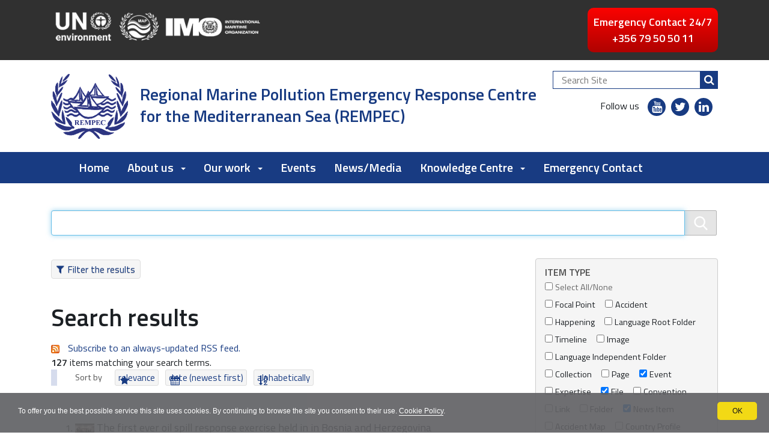

--- FILE ---
content_type: text/html;charset=utf-8
request_url: https://www.rempec.org/en/@@search?rempecsubtopics:list=contingency_planning&rempecsubtopics:list=oil_pollution&advanced_search=True&sort_on=relevance&b_start:int=40&portal_type:list=RempecEvent&portal_type:list=Event&portal_type:list=News%20Item&portal_type:list=File
body_size: 9714
content:
<!DOCTYPE html>
<html xmlns="http://www.w3.org/1999/xhtml" lang="en" xml:lang="en">
  <head><meta http-equiv="Content-Type" content="text/html; charset=UTF-8" /><link rel="alternate" hreflang="en" href="https://www.rempec.org/en" /><link rel="alternate" hreflang="fr" href="https://www.rempec.org/fr" /><link rel="home" title="Home" href="https://www.rempec.org/en" /><link rel="canonical" href="https://www.rempec.org/en" /><link rel="search" href="https://www.rempec.org/en/@@search" title="Search this site" /><link rel="stylesheet" type="text/css" href="https://www.rempec.org/++plone++production/++unique++2021-06-08T13:02:39.521862/default.css" data-bundle="production" /><link rel="stylesheet" type="text/css" href="https://www.rempec.org/++plone++static/++unique++2019-01-08%2019%3A06%3A58/plone-compiled.css" data-bundle="plone" /><link rel="stylesheet" type="text/css" href="https://www.rempec.org/++resource++redturtle.tiles.management/tiles-management-compiled.css?version=2019-11-07%2013%3A43%3A48.243845" data-bundle="redturtle-tiles-management" /><link rel="stylesheet" type="text/css" href="https://www.rempec.org/++theme++rempec.rempectheme2019/css/fontawesome.css?version=2022-08-23%2013%3A54%3A03.325060" data-bundle="fontawesome" /><link rel="stylesheet" type="text/css" href="https://www.rempec.org/++plone++patternslib/++unique++2019-11-15%2015%3A51%3A16.449116/bundle-leaflet-compiled.css" data-bundle="bundle-leaflet" /><link rel="stylesheet" type="text/css" href="https://www.rempec.org/++plone++rer.cookieconsent/++unique++2019-11-26%2000%3A00%3A00.000001/cookiepolicy.css" data-bundle="rer.cookieconsent-bundle" /><link rel="stylesheet" type="text/css" href="https://www.rempec.org/++theme++rempec.rempectheme2019/css/rempec-rempectheme2019-bundle.css?version=2022-08-23%2013%3A54%3A03.329060" data-bundle="rempec-rempectheme2019-css-bundle" /><link rel="stylesheet" type="text/css" href="https://www.rempec.org/++plone++redturtle-patterns-slider/++unique++2019-11-07%2011%3A20%3A02.024290/build/redturtle-patterns-slider-bundle-compiled.min.css" data-bundle="redturtle-patterns-slider-bundle" /><link rel="stylesheet" type="text/css" href="https://www.rempec.org/collective.js.jqueryui.custom.min.css?version=None" data-bundle="jqueryui" /><link rel="stylesheet" type="text/css" href="https://www.rempec.org/++plone++static/++unique++2019-11-22%2016%3A17%3A58.568991/faceted-navigation-jquery.min.css" data-bundle="faceted-jquery" /><link rel="stylesheet" type="text/css" href="https://www.rempec.org/++plone++static/++unique++2019-11-22%2016%3A17%3A59.693479/faceted-view.min.css" data-bundle="faceted-view" /><script type="text/collective.jsconfiguration.xml" id="cookieconsent-banner-configuration-label"><banner-configuration>
    <accept>OK</accept>
	<reject>Reject</reject>
</banner-configuration>
</script><script type="text/collective.jsconfiguration.json" id="cookieconsent-banner-configuration">{"accept_on_click": true, "cookie_consent_configuration": [{"lang": "en", "privacy_link_url": "https://www.rempec.org/en/privacy", "text": "To offer you the best possible service this site uses cookies. By continuing to browse the site you consent to their use. <a href=\"https://www.rempec.org/en/privacy\">Cookie Policy</a>."}, {"lang": "fr", "privacy_link_url": "https://www.rempec.org/fr/privacy", "text": "To offer you the best possible service this site uses cookies. By continuing to browse the site you consent to their use. <a href=\"https://www.rempec.org/fr/privacy\">Cookie Policy</a>."}], "dashboard_url": "https://www.rempec.org/en/@@optout-dashboard", "optout_configuration": [], "here_url": "https://www.rempec.org/en", "portal_url": "https://www.rempec.org", "actual_url": "https://www.rempec.org/en/@@search", "portal_path": "/"}</script><script type="text/javascript">PORTAL_URL = 'https://www.rempec.org';</script><script type="text/javascript" src="https://www.rempec.org/++plone++production/++unique++2021-06-08T13:02:39.521862/default.js" data-bundle="production"></script><script type="text/javascript" src="https://www.rempec.org/++plone++static/++unique++2019-01-08%2019%3A06%3A58/plone-compiled.min.js" data-bundle="plone"></script><script type="text/javascript" src="https://www.rempec.org/++resource++redturtle.tiles.management/tiles-management-compiled.js?version=2019-11-07%2013%3A43%3A48.243845" data-bundle="redturtle-tiles-management"></script><script type="text/javascript" src="https://www.rempec.org/++plone++rempec.rempectheme2019/++unique++2022-08-23%2013%3A54%3A03.281060/rempec-rempectheme2019-bundle-compiled.min.js" data-bundle="rempec-rempectheme2019-js-bundle"></script><script type="text/javascript" src="https://www.rempec.org/++plone++patternslib/++unique++2019-11-15%2015%3A51%3A16.449116/bundle-leaflet-compiled.min.js" data-bundle="bundle-leaflet"></script><script type="text/javascript" src="https://www.rempec.org/++plone++rer.cookieconsent/++unique++2019-11-26%2000%3A00%3A00.000001/cookiepolicy.js" data-bundle="rer.cookieconsent-bundle"></script><script type="text/javascript" src="https://www.rempec.org/++plone++patternslib/++unique++2019-11-15%2015%3A51%3A16.457116/patterns-compiled.min.js" data-bundle="patterns"></script><script type="text/javascript" src="https://www.rempec.org/++plone++redturtle-patterns-slider/++unique++2019-11-07%2011%3A20%3A02.024290/build/redturtle-patterns-slider-bundle-compiled.js" data-bundle="redturtle-patterns-slider-bundle"></script><script type="text/javascript" src="https://www.rempec.org/collective.js.jqueryui.custom.min.js?version=None" data-bundle="jqueryui"></script><script type="text/javascript" src="https://www.rempec.org/++plone++static/++unique++2019-11-22%2016%3A17%3A58.568991/faceted-navigation-jquery.min.js" data-bundle="faceted-jquery"></script><script type="text/javascript" src="https://www.rempec.org/++plone++static/++unique++2019-11-22%2016%3A17%3A59.693479/faceted-view.min.js" data-bundle="faceted-view"></script><script type="text/javascript">
        jQuery(function($){
            if (typeof($.datepicker) != "undefined"){
              $.datepicker.setDefaults(
                jQuery.extend($.datepicker.regional[''],
                {dateFormat: 'mm/dd/yy'}));
            }
        });
        </script>
    <title>REMPEC Regional Marine Pollution Emergency Response Centre for the Mediterranean Sea (REMPEC)</title>
    <link rel="shortcut icon" type="image/x-icon" href="/++theme++rempec.rempectheme2019/favicon.ico" />

    <link rel="apple-touch-icon" href="/++theme++rempec.rempectheme2019/apple-touch-icon.png" />
    <link rel="apple-touch-icon-precomposed" sizes="144x144" href="/++theme++rempec.rempectheme2019/apple-touch-icon-144x144-precomposed.png" />
    <link rel="apple-touch-icon-precomposed" sizes="114x114" href="/++theme++rempec.rempectheme2019/apple-touch-icon-114x114-precomposed.png" />
    <link rel="apple-touch-icon-precomposed" sizes="72x72" href="/++theme++rempec.rempectheme2019/apple-touch-icon-72x72-precomposed.png" />
    <link rel="apple-touch-icon-precomposed" sizes="57x57" href="/++theme++rempec.rempectheme2019/apple-touch-icon-57x57-precomposed.png" />
    <link rel="apple-touch-icon-precomposed" href="/++theme++rempec.rempectheme2019/apple-touch-icon-precomposed.png" />

    <!-- <script src="https://use.fontawesome.com/22e75ec526.js"></script> -->

    <link href="https://fonts.googleapis.com/css?family=Titillium+Web:300,400,600" rel="stylesheet" />

  <meta name="keywords" content="" /><meta name="DC.format" content="text/plain" /><meta name="DC.type" content="Language Root Folder" /><meta name="DC.date.valid_range" content="2020/09/07 - " /><meta name="DC.date.modified" content="2024-08-14T14:44:13+00:00" /><meta name="DC.date.created" content="2019-11-07T10:36:11+00:00" /><meta name="DC.language" content="en" /><meta content="summary" name="twitter:card" /><meta content="Regional Marine Pollution Emergency Response Centre for the Mediterranean Sea (REMPEC)" property="og:site_name" /><meta content="REMPEC Regional Marine Pollution Emergency Response Centre for the Mediterranean Sea (REMPEC)" property="og:title" /><meta content="website" property="og:type" /><meta content="" property="og:description" /><meta content="https://www.rempec.org/en" property="og:url" /><meta content="https://www.rempec.org/@@site-logo/logo_rempec_128x117.png" property="og:image" /><meta content="image/png" property="og:image:type" /><meta name="viewport" content="width=device-width, initial-scale=1.0" /><meta name="generator" content="Plone - http://plone.com" /></head>
  <body id="visual-portal-wrapper" class="frontend icons-on portaltype-lrf site-en template-search thumbs-on userrole-anonymous viewpermission-view" dir="ltr" data-i18ncatalogurl="https://www.rempec.org/plonejsi18n" data-view-url="https://www.rempec.org/en" data-pat-plone-modal="{&quot;actionOptions&quot;: {&quot;displayInModal&quot;: false}}" data-pat-relateditems="{&quot;favorites&quot;: [{&quot;path&quot;: &quot;/www_rempec_org/en&quot;, &quot;title&quot;: &quot;Current Content&quot;}, {&quot;path&quot;: &quot;/www_rempec_org/en&quot;, &quot;title&quot;: &quot;Start Page&quot;}, {&quot;path&quot;: &quot;/www_rempec_org/en/assets&quot;, &quot;title&quot;: &quot;File and images&quot;}]}" data-portal-url="https://www.rempec.org" data-pat-pickadate="{&quot;date&quot;: {&quot;selectYears&quot;: 200}, &quot;time&quot;: {&quot;interval&quot;: 5 } }" data-base-url="https://www.rempec.org/en">

    


    <header id="portal-top">
      <div class="skip-link-wrapper">
    <a accesskey="2" class="skip-link skip-link-content" href="#content"><span>Skip to content</span></a>
    <a accesskey="6" class="skip-link skip-link-navigation" href="#portal-mainnavigation"><span>Skip to navigation</span></a>
</div>


<div id="header-banner">
    <div class="header-banner-inner">
        <div class="header-banner-second-link">     
			<!-- Add UN, MAP, IMO logo to the top header  -->
			<div id="top-header-custom-logo">
				
					
						<img src="/++theme++rempec.rempectheme2019/images/logo-header-rempec.png" class="img-responsive img-full" alt="Header image" />
					
				
			</div>
			
			<div class="top-header-custom-info">
				<ul id="languageselector"></ul>
				<div id="emergency-button-wrapper"><div id="emergency-button"><a href="https://www.rempec.org/en/our-work/pollution-preparedness-and-response/emergency-response/emergency-response/contact-rempec-in-case-of-emergency" title="Emergency Response"><p>Emergency Contact 24/7 <br class="d-none d-lg-block" />+356 79 50 50 11</p></a></div></div>
			</div>
		</div>
	</div>
</div>
<div id="portal-header"><a id="portal-logo" title="Regional Marine Pollution Emergency Response Centre for the Mediterranean Sea (REMPEC)" href="https://www.rempec.org/en">
     <img alt="Regional Marine Pollution Emergency Response Centre for the Mediterranean Sea (REMPEC)" title="Regional Marine Pollution Emergency Response Centre for the Mediterranean Sea (REMPEC)" src="https://www.rempec.org/@@site-logo/logo_rempec_128x117.png" /><span class="d-none d-lg-block">Regional Marine Pollution Emergency Response Centre for the Mediterranean Sea (REMPEC)</span><span class="d-block d-lg-none">REMPEC</span></a><div class="search-social-wrapper"><div id="portal-searchbox">

    <form id="searchGadget_form" action="https://www.rempec.org/en/@@search" role="search" data-pat-livesearch="ajaxUrl:https://www.rempec.org/en/@@ajax-search" class="">

        <div class="LSBox">
        <label class="hiddenStructure" for="searchGadget">Search Site</label>

        <input name="SearchableText" type="text" size="18" id="searchGadget" title="Search Site" placeholder="Search Site" class="searchField" />

        <button class="search-button" type="submit" title="Search" aria-label="Search"></button>

        </div>
    </form>

</div><div id="header-social">
  <p>Follow us</p>
  <ul>
    <li>
      <a href="https://www.youtube.com/user/RempecVideo" title="youtube - apri in una nuova scheda" class="sc-youtube" target="_blank">
        <span>youtube</span>
      </a>
    </li>
    <li>
      <a href="https://twitter.com/RempecNews" title="twitter - apri in una nuova scheda" class="sc-twitter" target="_blank">
        <span>twitter</span>
      </a>
    </li>
    <li>
      <a href="https://www.linkedin.com/company/rempec" title="linkedin - apri in una nuova scheda" class="sc-linkedin" target="_blank">
        <span>linkedin</span>
      </a>
    </li>
    <li>
      <a href="https://www.flickr.com/photos/196612862@N03/albums" title="flickr - apri in una nuova scheda" class="sc-flickr" target="_blank">
        <span>flickr</span>
      </a>
    </li>
  </ul>
</div><button id="search-toggle" aria-controls="portal-searchbox" aria-label="Apri/chiudi ricerca" title="Apri/chiudi ricerca"><span class="icon"></span><span class="sr-only">SEARCH</span></button><div class="plone-navbar-header"><button type="button" class="plone-navbar-toggle" aria-controls="portal-languageselector" data-target="#portal-globalnav-collapse" aria-expanded="false"><span class="sr-only">Toggle navigation</span><span class="icon-bar"></span><span class="icon-bar"></span><span class="icon-bar"></span></button></div></div></div>

    </header>

    <div id="portal-mainnavigation"><div class="container">
	

	<nav class="plone-navbar navbar" id="portal-globalnav-wrapper">
		<div class="container">
			<div class="plone-collapse plone-navbar-collapse collapse navbar-collapse" id="portal-globalnav-collapse">
			<ul id="portal-globalnav" class="plone-nav plone-navbar-nav navTreeRoot nav navbar-nav">
				
					<li id="portaltab-index_html" class="menu-position-1 selected active">
						
						<a href="https://www.rempec.org/en" title="" class="no-dropdown">Home</a>

						
					</li>
				
					<li id="portaltab-about-us" class="menu-position-2 hasDropDown dropdown children-enable-images">
						<a href="https://www.rempec.org/en/about-us" title="" class="dropdown-toggle state-published" role="button" aria-haspopup="true" aria-expanded="false">About us<span class="opener"><span class="caret"></span></span></a>
						

						
						<ul class="submenu dropdown-menu navTreeLevel0 enable-images">
						<ul class="submenu-images submenu-images-full">
            
                
                    
                        <li class="menu-position-1">
                            
                                <figure>
                                    <img src="https://www.rempec.org/en/about-us/mandate/@@images/image/preview" alt="" class="submenu_image clearfix" />
                                    <a class="clearfix state-published" title="" href="https://www.rempec.org/en/about-us/mandate">
                                        <span class="submenu_title">Mandate</span>
                                        
                                        
                                    </a>
                                </figure>
                            
                            
                        </li>
                    
                
            
                
                    
                        <li class="menu-position-2">
                            
                                <figure>
                                    <img src="https://www.rempec.org/en/about-us/legal-framework/@@images/image/preview" alt="" class="submenu_image clearfix" />
                                    <a class="clearfix state-published" title="" href="https://www.rempec.org/en/about-us/legal-framework">
                                        <span class="submenu_title">Legal Framework</span>
                                        
                                        
                                    </a>
                                </figure>
                            
                            
                        </li>
                    
                
            
                
                    
                        <li class="menu-position-3">
                            
                                <figure>
                                    <img src="https://www.rempec.org/en/about-us/our-history/@@images/image/preview" alt="" class="submenu_image clearfix" />
                                    <a class="clearfix state-published" title="" href="https://www.rempec.org/en/about-us/our-history">
                                        <span class="submenu_title">Our History</span>
                                        
                                        
                                    </a>
                                </figure>
                            
                            
                        </li>
                    
                
            
                
                    
                        <li class="menu-position-4">
                            
                                <figure>
                                    <img src="https://www.rempec.org/en/about-us/work-with-us/@@images/image/preview" alt="" class="submenu_image clearfix" />
                                    <a class="clearfix state-published" title="" href="https://www.rempec.org/en/about-us/work-with-us">
                                        <span class="submenu_title">Work with us</span>
                                        
                                        
                                    </a>
                                </figure>
                            
                            
                        </li>
                    
                
            
                
                    
                        <li class="menu-position-5">
                            
                                <figure>
                                    <img src="https://www.rempec.org/en/about-us/how-to-contact-us/@@images/image/preview" alt="" class="submenu_image clearfix" />
                                    <a class="clearfix state-published" title="" href="https://www.rempec.org/en/about-us/how-to-contact-us">
                                        <span class="submenu_title">How to Contact us</span>
                                        
                                        
                                    </a>
                                </figure>
                            
                            
                        </li>
                    
                
            
        </ul>
						</ul>
						
					</li>
				
					<li id="portaltab-our-work" class="menu-position-3 hasDropDown dropdown children-enable-images">
						<a href="https://www.rempec.org/en/our-work" title="" class="dropdown-toggle state-published" role="button" aria-haspopup="true" aria-expanded="false">Our work<span class="opener"><span class="caret"></span></span></a>
						

						
						<ul class="submenu dropdown-menu navTreeLevel0 enable-images">
						<ul class="submenu-images submenu-images-full">
            
                
                    
                        <li class="menu-position-1">
                            
                                <figure>
                                    <img src="https://www.rempec.org/en/our-work/pollution-prevention/@@images/image/preview" alt="" class="submenu_image clearfix" />
                                    <a class="clearfix state-published" title="" href="https://www.rempec.org/en/our-work/pollution-prevention">
                                        <span class="submenu_title">Pollution Prevention</span>
                                        
                                        
                                    </a>
                                </figure>
                            
                            
                        </li>
                    
                
            
                
                    
                        <li class="menu-position-2">
                            
                                <figure>
                                    <img src="https://www.rempec.org/en/our-work/pollution-preparedness-and-response/@@images/image/preview" alt="" class="submenu_image clearfix" />
                                    <a class="clearfix state-published" title="" href="https://www.rempec.org/en/our-work/pollution-preparedness-and-response">
                                        <span class="submenu_title">Pollution Preparedness and Response</span>
                                        
                                        
                                    </a>
                                </figure>
                            
                            
                        </li>
                    
                
            
                
                    
                        <li class="menu-position-3">
                            
                                <figure>
                                    <img src="https://www.rempec.org/en/our-work/regional-cooperation/@@images/image/preview" alt="" class="submenu_image clearfix" />
                                    <a class="clearfix state-published" title="REMPEC develops regional cooperation in the field of the prevention of pollution of the marine environment from ships, and facilitates cooperation among Mediterranean coastal States.  REMPEC provides a framework for the exchange of information on operational, technical, scientific, legal and financial matters, and promotes dialogue aimed at conducting coordinated action at the national, regional and global levels for the implementation of the Prevention and Emergency Protocol." href="https://www.rempec.org/en/our-work/regional-cooperation">
                                        <span class="submenu_title">Regional Cooperation</span>
                                        
                                        
                                    </a>
                                </figure>
                            
                            
                        </li>
                    
                
            
                
                    
                        <li class="menu-position-4">
                            
                                <figure>
                                    <img src="https://www.rempec.org/en/our-work/strategies-and-actions-plans/@@images/image/preview" alt="" class="submenu_image clearfix" />
                                    <a class="clearfix state-published" title="" href="https://www.rempec.org/en/our-work/strategies-and-actions-plans">
                                        <span class="submenu_title">Strategies and Actions Plans</span>
                                        
                                        
                                    </a>
                                </figure>
                            
                            
                        </li>
                    
                
            
                
                    
                        <li class="menu-position-5">
                            
                                <figure>
                                    <img src="https://www.rempec.org/en/our-work/offshore-activites/@@images/image/preview" alt="" class="submenu_image clearfix" />
                                    <a class="clearfix state-published" title="" href="https://www.rempec.org/en/our-work/offshore-activites">
                                        <span class="submenu_title">Offshore Activites</span>
                                        
                                        
                                    </a>
                                </figure>
                            
                            
                        </li>
                    
                
            
        </ul>
						</ul>
						
					</li>
				
					<li id="portaltab-events" class="menu-position-4">
						
						<a href="https://www.rempec.org/en/events" title="" class="no-dropdown state-published">Events</a>

						
					</li>
				
					<li id="portaltab-news-media" class="menu-position-5">
						
						<a href="https://www.rempec.org/en/news-media" title="" class="no-dropdown state-published">News/Media</a>

						
					</li>
				
					<li id="portaltab-knowledge-centre" class="menu-position-6 hasDropDown dropdown children-enable-images">
						<a href="https://www.rempec.org/en/knowledge-centre" title="" class="dropdown-toggle state-published" role="button" aria-haspopup="true" aria-expanded="false">Knowledge Centre<span class="opener"><span class="caret"></span></span></a>
						

						
						<ul class="submenu dropdown-menu navTreeLevel0 enable-images">
						<ul class="submenu-images submenu-images-full">
            
                
                    
                        <li class="menu-position-1">
                            
                                <figure>
                                    <img src="https://www.rempec.org/en/knowledge-centre/country-profiles/@@images/image/preview" alt="" class="submenu_image clearfix" />
                                    <a class="clearfix state-published" title="The Country Profiles contain detailed information on measures in place at national level for the implementation of the Protocol concerning Cooperation in Preventing Pollution from Ships and, in cases of Emergency, Combating Pollution of the Mediterranean Sea (Prevention and Emergency Protocol)." href="https://www.rempec.org/en/knowledge-centre/country-profiles">
                                        <span class="submenu_title">Country Profiles</span>
                                        
                                        
                                    </a>
                                </figure>
                            
                            
                        </li>
                    
                
            
                
                    
                        <li class="menu-position-2">
                            
                                <figure>
                                    <img src="https://www.rempec.org/en/knowledge-centre/online-catalogue/@@images/image/preview" alt="" class="submenu_image clearfix" />
                                    <a class="clearfix state-published" title="Search and access all documents, reports, studies, and publications available on the website." href="https://www.rempec.org/en/knowledge-centre/online-catalogue">
                                        <span class="submenu_title">Online Catalogue</span>
                                        
                                        
                                    </a>
                                </figure>
                            
                            
                        </li>
                    
                
            
                
                    
                        <li class="menu-position-3">
                            
                                <figure>
                                    <img src="https://www.rempec.org/en/knowledge-centre/projects/@@images/image/preview" alt="" class="submenu_image clearfix" />
                                    <a class="clearfix state-published" title="List of projects implemented and coordinated by REMPEC to support and facilitate the implementation of the Prevention and Emergency Protocol and related strategies and action plans, by Mediterranean coastal States." href="https://www.rempec.org/en/knowledge-centre/projects">
                                        <span class="submenu_title">Projects</span>
                                        
                                        
                                    </a>
                                </figure>
                            
                            
                        </li>
                    
                
            
        </ul>
						</ul>
						
					</li>
				
					<li id="portaltab-emergency-contact" class="menu-position-7">
						
						<a href="/www_rempec_org/resolveuid/c5dcf4e704ea490eba8466a76f8053db" title="" class="no-dropdown state-published">Emergency Contact</a>

						
					</li>
				
			</ul>
			</div>
		</div>
	</nav>
	
</div>
</div>

    <aside id="global_statusmessage">
      

      <div>
      </div>
    </aside>

    <div id="viewlet-above-content"><nav id="portal-breadcrumbs" class="plone-breadcrumb">
  <div class="container">
    <span id="breadcrumbs-you-are-here" class="hiddenStructure">You are here:</span>
    <ol aria-labelledby="breadcrumbs-you-are-here">
      <li id="breadcrumbs-home">
        <a href="https://www.rempec.org/en">Home</a>
      </li>
      
    </ol>
  </div>
</nav>

</div>

    <div id="column-wrapper" class="with-no-columns"><div class="row"><article id="portal-column-content"><div><article id="content">

          <div id="content-core">

    <form name="searchform" id="searchform" action="@@search" role="search" class="searchPage pat-formautofocus">

        <input type="hidden" name="sort_on" value="" />
        <input type="hidden" name="sort_order" value="" />
        <!-- Hidden input for tags for ajax sort -->
		
		
		

		
	        <div class="input-group">
	          <input class="searchPage form-control" name="SearchableText" type="text" size="25" title="Search Site" value="" />
	          <span class="input-group-btn">
	            <input class="searchPage allowMultiSubmit btn" type="submit" value="Search" />
	          </span>
	        </div>
	    
		
		
	        <dl class="actionMenu activated">
	
	          <dt class="actionMenuHeader">
	            <input type="hidden" id="advanced-search-input" name="advanced_search" value="True" />
	            <button id="search-filter-toggle">Filter the results</button>
	          </dt>
	          <dd class="actionMenuContent">
	            <div id="search-filter">
	              <fieldset class="noborder">
	                <legend>Item type</legend>
	                  <div class="field">
	                    <div class="optionsToggle">
	                      <input type="checkbox" onchange="" name="pt_toggle" value="#" id="pt_toggle" class="noborder" />
	
	                      <label for="pt_toggle">Select All/None</label>
	                    </div>
	                    <div class="search-type-options">
	                      <div>
	                        <input type="checkbox" name="portal_type:list" value="Focal Point" class="noborder" id="portal_type_1" />
	                          <label for="portal_type_1">Focal Point</label>
	                      </div>
                       <div>
	                        <input type="checkbox" name="portal_type:list" value="Accident" class="noborder" id="portal_type_2" />
	                          <label for="portal_type_2">Accident</label>
	                      </div>
                       <div>
	                        <input type="checkbox" name="portal_type:list" value="Happening" class="noborder" id="portal_type_3" />
	                          <label for="portal_type_3">Happening</label>
	                      </div>
                       <div>
	                        <input type="checkbox" name="portal_type:list" value="LRF" class="noborder" id="portal_type_4" />
	                          <label for="portal_type_4">Language Root Folder</label>
	                      </div>
                       <div>
	                        <input type="checkbox" name="portal_type:list" value="Timeline" class="noborder" id="portal_type_5" />
	                          <label for="portal_type_5">Timeline</label>
	                      </div>
                       <div>
	                        <input type="checkbox" name="portal_type:list" value="Image" class="noborder" id="portal_type_6" />
	                          <label for="portal_type_6">Image</label>
	                      </div>
                       <div>
	                        <input type="checkbox" name="portal_type:list" value="LIF" class="noborder" id="portal_type_7" />
	                          <label for="portal_type_7">Language Independent Folder</label>
	                      </div>
                       <div>
	                        <input type="checkbox" name="portal_type:list" value="Collection" class="noborder" id="portal_type_8" />
	                          <label for="portal_type_8">Collection</label>
	                      </div>
                       <div>
	                        <input type="checkbox" name="portal_type:list" value="Document" class="noborder" id="portal_type_9" />
	                          <label for="portal_type_9">Page</label>
	                      </div>
                       <div>
	                        <input type="checkbox" name="portal_type:list" value="RempecEvent" class="noborder" checked="checked" id="portal_type_10" />
	                          <label for="portal_type_10">Event</label>
	                      </div>
                       <div>
	                        <input type="checkbox" name="portal_type:list" value="Expertise" class="noborder" id="portal_type_11" />
	                          <label for="portal_type_11">Expertise</label>
	                      </div>
                       <div>
	                        <input type="checkbox" name="portal_type:list" value="File" class="noborder" checked="checked" id="portal_type_12" />
	                          <label for="portal_type_12">File</label>
	                      </div>
                       <div>
	                        <input type="checkbox" name="portal_type:list" value="Convention" class="noborder" id="portal_type_13" />
	                          <label for="portal_type_13">Convention</label>
	                      </div>
                       <div>
	                        <input type="checkbox" name="portal_type:list" value="Link" class="noborder" id="portal_type_14" />
	                          <label for="portal_type_14">Link</label>
	                      </div>
                       <div>
	                        <input type="checkbox" name="portal_type:list" value="Folder" class="noborder" id="portal_type_15" />
	                          <label for="portal_type_15">Folder</label>
	                      </div>
                       <div>
	                        <input type="checkbox" name="portal_type:list" value="News Item" class="noborder" checked="checked" id="portal_type_16" />
	                          <label for="portal_type_16">News Item</label>
	                      </div>
                       <div>
	                        <input type="checkbox" name="portal_type:list" value="Accident Map" class="noborder" id="portal_type_17" />
	                          <label for="portal_type_17">Accident Map</label>
	                      </div>
                       <div>
	                        <input type="checkbox" name="portal_type:list" value="Country Profile" class="noborder" id="portal_type_18" />
	                          <label for="portal_type_18">Country Profile</label>
	                      </div>
                       <div>
	                        <input type="checkbox" name="portal_type:list" value="RempecEventFolder" class="noborder" id="portal_type_19" />
	                          <label for="portal_type_19">Folder</label>
	                      </div>
	                    </div>
	                  </div>
	                </fieldset>
	                <fieldset class="noborder">
	                  <legend>New items since</legend>
	                  <div class="field">
	                    <div class="search-date-options">
	                      
	                        <div>
	                          <input type="radio" id="query-date-yesterday" name="created.query:record:list:date" value="2026/01/23" />
	                          <label for="query-date-yesterday">Yesterday</label>
	                        </div>
	                        <div>
	                          <input type="radio" id="query-date-lastweek" name="created.query:record:list:date" value="2026/01/17" />
	                          <label for="query-date-lastweek">Last week</label>
	                        </div>
	                        <div>
	                          <input type="radio" id="query-date-lastmonth" name="created.query:record:list:date" value="2025/12/24" />
	                          <label for="query-date-lastmonth">Last month</label>
	                        </div>
	                        <div>
	                          <input type="radio" id="query-date-ever" name="created.query:record:list:date" value="1970-01-02" checked="checked" />
	                          <label for="query-date-ever">Ever</label>
	                        </div>
	                      
	                    </div>
	                    <input type="hidden" name="created.range:record" value="min" />
	                  </div>
	                </fieldset>
	              </div>
	            </dd>
	          </dl>
	    

        <div>
          <div>
          	
	            <h1 class="documentFirstHeading">Search results</h1>
	            
	        
	        
	        

            <p id="rss-subscription">
               <img src="https://www.rempec.org/rss.png" alt="RSS" />
                <a href="https://www.rempec.org/en/search_rss?rempecsubtopics:list=contingency_planning&amp;amp;rempecsubtopics:list=oil_pollution&amp;amp;advanced_search=True&amp;amp;sort_on=relevance&amp;amp;b_start:int=40&amp;amp;portal_type:list=RempecEvent&amp;amp;portal_type:list=Event&amp;amp;portal_type:list=News%20Item&amp;amp;portal_type:list=File" class="link-feed">
                    <span>Subscribe to an always-updated RSS feed.</span>
                </a>
              </p>
            </div>
            <div class="visualClear"><!-- --></div>
            
            <div id="search-results-wrapper">

              <div id="search-results-bar">
                <span id="results-count"><strong id="search-results-number">127</strong> items matching your search terms.</span>
              </div>



              
                <div class="autotabs">
                  <nav class="autotoc-nav" id="searchResultsSort">
                    <span class="autotab-heading">Sort by</span>
                      <span id="sorting-options">
                        
                          
                            <a data-sort="relevance" href="https://www.rempec.org/en/@@search?rempecsubtopics:list=contingency_planning&amp;rempecsubtopics:list=oil_pollution&amp;advanced_search=True&amp;sort_on=relevance&amp;b_start:int=40&amp;portal_type:list=RempecEvent&amp;portal_type:list=Event&amp;portal_type:list=News%20Item&amp;portal_type:list=File" data-order="" class="active">relevance</a>
                          
                            <a data-sort="Date" href="https://www.rempec.org/en/@@search?advanced_search=True&amp;sort_order=reverse&amp;b_start:int=40&amp;rempecsubtopics:list=contingency_planning&amp;rempecsubtopics:list=oil_pollution&amp;portal_type:list=RempecEvent&amp;portal_type:list=Event&amp;portal_type:list=News%20Item&amp;portal_type:list=File&amp;sort_on=Date" data-order="reverse" class="active">date (newest first)</a>
                          
                            <a data-sort="sortable_title" href="https://www.rempec.org/en/@@search?rempecsubtopics:list=contingency_planning&amp;rempecsubtopics:list=oil_pollution&amp;advanced_search=True&amp;sort_on=sortable_title&amp;b_start:int=40&amp;portal_type:list=RempecEvent&amp;portal_type:list=Event&amp;portal_type:list=News%20Item&amp;portal_type:list=File" data-order="" class="active">alphabetically</a>
                          
                        
                      </span>
                    </nav>
                    <div id="search-results" data-default-sort="relevance">

                      

                      
                        <ol class="searchResults">
                          
                            <li>
                              <span class="result-title">
                                <img src="https://www.rempec.org/en/news-media/rempec-news/the-first-ever-oil-spill-response-exercise-held-in-in-bosnia-and-herzegovina/@@images/66cb15ef-a21d-4b90-b7b4-22010c6065c9.jpeg" alt="The first ever oil spill response exercise held in in Bosnia and Herzegovina" title="The first ever oil spill response exercise held in in Bosnia and Herzegovina" height="18" width="32" class="thumb-icon" />
                                <a href="https://www.rempec.org/en/news-media/rempec-news/the-first-ever-oil-spill-response-exercise-held-in-in-bosnia-and-herzegovina" class="state-published">The first ever oil spill response exercise held in in Bosnia and Herzegovina</a>
                              </span>
                              
                              

                              <cite class="documentLocation link-location">
                                <span>Located in</span>
                                <span dir="ltr">
                                  
                                    <a href="https://www.rempec.org/en/news-media">News/Media</a>
                                    <span class="breadcrumbSeparator">
                                      /
                                      
                                    </span>
                                  
                                </span>
                                <span dir="ltr">
                                  
                                    <a href="https://www.rempec.org/en/news-media/rempec-news">REMPEC News</a>
                                    
                                  
                                </span>
                              </cite>
                            </li>
                          
                            <li>
                              <span class="result-title">
                                
                                <a href="https://www.rempec.org/en/knowledge-centre/online-catalogue/final-report-sent-26-august-2019-e.pdf/view" class="state-published">Sub-regional training on the use of the Readiness Evaluation Tool for Oil Spills RETOSTM , Valletta, Malta, 24-26 April 2019</a>
                              </span>
                              
                              

                              <cite class="documentLocation link-location">
                                <span>Located in</span>
                                <span dir="ltr">
                                  
                                    <a href="https://www.rempec.org/en/knowledge-centre">Knowledge Centre</a>
                                    <span class="breadcrumbSeparator">
                                      /
                                      
                                    </span>
                                  
                                </span>
                                <span dir="ltr">
                                  
                                    <a href="https://www.rempec.org/en/knowledge-centre/online-catalogue">Online Catalogue</a>
                                    
                                  
                                </span>
                              </cite>
                            </li>
                          
                            <li>
                              <span class="result-title">
                                <img src="https://www.rempec.org/en/news-media/rempec-news/launch-of-the-new-maritime-integrated-support-information-system-on-transport-of-chemical-substances-midsis-trocs-4-0/@@images/7a32c53b-104f-4b5c-9cd0-5962f9762fa6.jpeg" alt="Launch of the new Maritime Integrated Support Information System on Transport of Chemical Substances (MIDSIS-TROCS 4.0)" title="Launch of the new Maritime Integrated Support Information System on Transport of Chemical Substances (MIDSIS-TROCS 4.0)" height="15" width="32" class="thumb-icon" />
                                <a href="https://www.rempec.org/en/news-media/rempec-news/launch-of-the-new-maritime-integrated-support-information-system-on-transport-of-chemical-substances-midsis-trocs-4-0" class="state-published">Launch of the new Maritime Integrated Support Information System on Transport of Chemical Substances (MIDSIS-TROCS 4.0)</a>
                              </span>
                              
                              

                              <cite class="documentLocation link-location">
                                <span>Located in</span>
                                <span dir="ltr">
                                  
                                    <a href="https://www.rempec.org/en/news-media">News/Media</a>
                                    <span class="breadcrumbSeparator">
                                      /
                                      
                                    </span>
                                  
                                </span>
                                <span dir="ltr">
                                  
                                    <a href="https://www.rempec.org/en/news-media/rempec-news">REMPEC News</a>
                                    
                                  
                                </span>
                              </cite>
                            </li>
                          
                            <li>
                              <span class="result-title">
                                <img src="https://www.rempec.org/en/news-media/rempec-news/a-new-step-towards-a-more-harmonised-approach-on-the-use-of-dispersants-in-the-eastern-mediterranean-region/@@images/c7e23b5e-e0bf-4bc8-8669-1a8aea856e50.png" alt="A new step towards a more harmonised approach on the use of dispersants in the Eastern Mediterranean region" title="A new step towards a more harmonised approach on the use of dispersants in the Eastern Mediterranean region" height="19" width="32" class="thumb-icon" />
                                <a href="https://www.rempec.org/en/news-media/rempec-news/a-new-step-towards-a-more-harmonised-approach-on-the-use-of-dispersants-in-the-eastern-mediterranean-region" class="state-published">A new step towards a more harmonised approach on the use of dispersants in the Eastern Mediterranean region</a>
                              </span>
                              
                              

                              <cite class="documentLocation link-location">
                                <span>Located in</span>
                                <span dir="ltr">
                                  
                                    <a href="https://www.rempec.org/en/news-media">News/Media</a>
                                    <span class="breadcrumbSeparator">
                                      /
                                      
                                    </span>
                                  
                                </span>
                                <span dir="ltr">
                                  
                                    <a href="https://www.rempec.org/en/news-media/rempec-news">REMPEC News</a>
                                    
                                  
                                </span>
                              </cite>
                            </li>
                          
                            <li>
                              <span class="result-title">
                                <img src="https://www.rempec.org/en/news-media/rempec-news/the-launch-of-the-consultation-process-on-the-draft-mediterranean-strategy-for-the-prevention-of-and-response-to-marine-pollution-from-ships-2022-2031-and-its-action-plan/@@images/644ea4b1-bc75-493c-9afa-2232a493e43d.jpeg" alt="Launch of the consultation process on the Draft Mediterranean Strategy for the Prevention of, and Response to Marine Pollution from Ships (2022-2031) and its Action plan" title="Launch of the consultation process on the Draft Mediterranean Strategy for the Prevention of, and Response to Marine Pollution from Ships (2022-2031) and its Action plan" height="18" width="32" class="thumb-icon" />
                                <a href="https://www.rempec.org/en/news-media/rempec-news/the-launch-of-the-consultation-process-on-the-draft-mediterranean-strategy-for-the-prevention-of-and-response-to-marine-pollution-from-ships-2022-2031-and-its-action-plan" class="state-published">Launch of the consultation process on the Draft Mediterranean Strategy for the Prevention of, and Response to Marine Pollution from Ships (2022-2031) and its Action plan</a>
                              </span>
                              
                              

                              <cite class="documentLocation link-location">
                                <span>Located in</span>
                                <span dir="ltr">
                                  
                                    <a href="https://www.rempec.org/en/news-media">News/Media</a>
                                    <span class="breadcrumbSeparator">
                                      /
                                      
                                    </span>
                                  
                                </span>
                                <span dir="ltr">
                                  
                                    <a href="https://www.rempec.org/en/news-media/rempec-news">REMPEC News</a>
                                    
                                  
                                </span>
                              </cite>
                            </li>
                          
                            <li>
                              <span class="result-title">
                                <img src="https://www.rempec.org/en/news-media/rempec-news/national-workshop-on-oil-pollution-preparedness-response-and-cooperation-level-3/@@images/8bc22515-acd7-41b0-a2b0-618d5a249d24.png" alt="National workshop on Oil Pollution Preparedness, Response and Cooperation (Level 3)" title="National workshop on Oil Pollution Preparedness, Response and Cooperation (Level 3)" height="20" width="32" class="thumb-icon" />
                                <a href="https://www.rempec.org/en/news-media/rempec-news/national-workshop-on-oil-pollution-preparedness-response-and-cooperation-level-3" class="state-published">National workshop on Oil Pollution Preparedness, Response and Cooperation (Level 3)</a>
                              </span>
                              
                              

                              <cite class="documentLocation link-location">
                                <span>Located in</span>
                                <span dir="ltr">
                                  
                                    <a href="https://www.rempec.org/en/news-media">News/Media</a>
                                    <span class="breadcrumbSeparator">
                                      /
                                      
                                    </span>
                                  
                                </span>
                                <span dir="ltr">
                                  
                                    <a href="https://www.rempec.org/en/news-media/rempec-news">REMPEC News</a>
                                    
                                  
                                </span>
                              </cite>
                            </li>
                          
                            <li>
                              <span class="result-title">
                                <img src="https://www.rempec.org/en/news-media/rempec-news/news-subregional-workshop-in-tunisia-2013-18-19-october-2022/@@images/ae41cd9b-23c5-4929-8c82-957690546afe.png" alt="NEWS | Sub-regional Workshop in Tunisia – 18/19 October 2022" title="NEWS | Sub-regional Workshop in Tunisia – 18/19 October 2022" height="32" width="32" class="thumb-icon" />
                                <a href="https://www.rempec.org/en/news-media/rempec-news/news-subregional-workshop-in-tunisia-2013-18-19-october-2022" class="state-published">NEWS | Sub-regional Workshop in Tunisia – 18/19 October 2022</a>
                              </span>
                              
                              

                              <cite class="documentLocation link-location">
                                <span>Located in</span>
                                <span dir="ltr">
                                  
                                    <a href="https://www.rempec.org/en/news-media">News/Media</a>
                                    <span class="breadcrumbSeparator">
                                      /
                                      
                                    </span>
                                  
                                </span>
                                <span dir="ltr">
                                  
                                    <a href="https://www.rempec.org/en/news-media/rempec-news">REMPEC News</a>
                                    
                                  
                                </span>
                              </cite>
                            </li>
                          
                            <li>
                              <span class="result-title">
                                <img src="https://www.rempec.org/en/news-media/rempec-news/meeting-15th-meeting-of-the-focal-points-of-rempec/@@images/4ef43611-b3a7-4cc6-af36-7023233150cf.png" alt="MEETING | 15th Meeting of the Focal Points of REMPEC" title="MEETING | 15th Meeting of the Focal Points of REMPEC" height="32" width="32" class="thumb-icon" />
                                <a href="https://www.rempec.org/en/news-media/rempec-news/meeting-15th-meeting-of-the-focal-points-of-rempec" class="state-published">MEETING | 15th Meeting of the Focal Points of REMPEC</a>
                              </span>
                              
                              

                              <cite class="documentLocation link-location">
                                <span>Located in</span>
                                <span dir="ltr">
                                  
                                    <a href="https://www.rempec.org/en/news-media">News/Media</a>
                                    <span class="breadcrumbSeparator">
                                      /
                                      
                                    </span>
                                  
                                </span>
                                <span dir="ltr">
                                  
                                    <a href="https://www.rempec.org/en/news-media/rempec-news">REMPEC News</a>
                                    
                                  
                                </span>
                              </cite>
                            </li>
                          
                            <li>
                              <span class="result-title">
                                <img src="https://www.rempec.org/en/news-media/rempec-news/medexpol-2024/@@images/966f3931-038e-4ca1-9f57-bd58b1787387.jpeg" alt="Regional Workshop on Reporting, Monitoring and Data Sharing (MEDEXPOL 2024) - Press Release" title="Regional Workshop on Reporting, Monitoring and Data Sharing (MEDEXPOL 2024) - Press Release" height="24" width="32" class="thumb-icon" />
                                <a href="https://www.rempec.org/en/news-media/rempec-news/medexpol-2024" class="state-published">Regional Workshop on Reporting, Monitoring and Data Sharing (MEDEXPOL 2024) - Press Release</a>
                              </span>
                              
                              

                              <cite class="documentLocation link-location">
                                <span>Located in</span>
                                <span dir="ltr">
                                  
                                    <a href="https://www.rempec.org/en/news-media">News/Media</a>
                                    <span class="breadcrumbSeparator">
                                      /
                                      
                                    </span>
                                  
                                </span>
                                <span dir="ltr">
                                  
                                    <a href="https://www.rempec.org/en/news-media/rempec-news">REMPEC News</a>
                                    
                                  
                                </span>
                              </cite>
                            </li>
                          
                            <li>
                              <span class="result-title">
                                <img src="https://www.rempec.org/en/news-media/cypex-2024-2/@@images/076dd247-46e0-4479-a88d-4d26f056f901.jpeg" alt="CypEx 2024" title="CypEx 2024" height="24" width="32" class="thumb-icon" />
                                <a href="https://www.rempec.org/en/news-media/cypex-2024-2" class="state-published">CypEx 2024</a>
                              </span>
                              
                              

                              <cite class="documentLocation link-location">
                                <span>Located in</span>
                                <span dir="ltr">
                                  
                                    <a href="https://www.rempec.org/en/news-media">News/Media</a>
                                    
                                  
                                </span>
                              </cite>
                            </li>
                          
                        </ol>
                        

    <!-- Navigation -->


  <nav class="pagination">

    <ul>

      
      <li class="previous">
        <a href="https://www.rempec.org/en/@@search?rempecsubtopics:list=contingency_planning&amp;rempecsubtopics:list=oil_pollution&amp;advanced_search=True&amp;sort_on=relevance&amp;b_start:int=30&amp;portal_type:list=RempecEvent&amp;portal_type:list=Event&amp;portal_type:list=News%20Item&amp;portal_type:list=File">
          <span class="arrow"></span>
          <span class="label">Previous 10 items</span>
        </a>
      </li>

      
      <li class="first">
        <a href="https://www.rempec.org/en/@@search?rempecsubtopics:list=contingency_planning&amp;rempecsubtopics:list=oil_pollution&amp;advanced_search=True&amp;sort_on=relevance&amp;b_start:int=0&amp;portal_type:list=RempecEvent&amp;portal_type:list=Event&amp;portal_type:list=News%20Item&amp;portal_type:list=File">1</a>
      </li>

      
      

      
      <li>
        <a href="https://www.rempec.org/en/@@search?rempecsubtopics:list=contingency_planning&amp;rempecsubtopics:list=oil_pollution&amp;advanced_search=True&amp;sort_on=relevance&amp;b_start:int=10&amp;portal_type:list=RempecEvent&amp;portal_type:list=Event&amp;portal_type:list=News%20Item&amp;portal_type:list=File">2</a>
      </li>
      <li>
        <a href="https://www.rempec.org/en/@@search?rempecsubtopics:list=contingency_planning&amp;rempecsubtopics:list=oil_pollution&amp;advanced_search=True&amp;sort_on=relevance&amp;b_start:int=20&amp;portal_type:list=RempecEvent&amp;portal_type:list=Event&amp;portal_type:list=News%20Item&amp;portal_type:list=File">3</a>
      </li>
      <li>
        <a href="https://www.rempec.org/en/@@search?rempecsubtopics:list=contingency_planning&amp;rempecsubtopics:list=oil_pollution&amp;advanced_search=True&amp;sort_on=relevance&amp;b_start:int=30&amp;portal_type:list=RempecEvent&amp;portal_type:list=Event&amp;portal_type:list=News%20Item&amp;portal_type:list=File">4</a>
      </li>

      
      <li class="active">
        <span>5</span>
      </li>

      
      <li>
        <a href="https://www.rempec.org/en/@@search?rempecsubtopics:list=contingency_planning&amp;rempecsubtopics:list=oil_pollution&amp;advanced_search=True&amp;sort_on=relevance&amp;b_start:int=50&amp;portal_type:list=RempecEvent&amp;portal_type:list=Event&amp;portal_type:list=News%20Item&amp;portal_type:list=File">6</a>
      </li>
      <li>
        <a href="https://www.rempec.org/en/@@search?rempecsubtopics:list=contingency_planning&amp;rempecsubtopics:list=oil_pollution&amp;advanced_search=True&amp;sort_on=relevance&amp;b_start:int=60&amp;portal_type:list=RempecEvent&amp;portal_type:list=Event&amp;portal_type:list=News%20Item&amp;portal_type:list=File">7</a>
      </li>
      <li>
        <a href="https://www.rempec.org/en/@@search?rempecsubtopics:list=contingency_planning&amp;rempecsubtopics:list=oil_pollution&amp;advanced_search=True&amp;sort_on=relevance&amp;b_start:int=70&amp;portal_type:list=RempecEvent&amp;portal_type:list=Event&amp;portal_type:list=News%20Item&amp;portal_type:list=File">8</a>
      </li>

      
      <li class="disabled">
        <span>...</span>
      </li>

      
      <li class="last">
        <a href="https://www.rempec.org/en/@@search?rempecsubtopics:list=contingency_planning&amp;rempecsubtopics:list=oil_pollution&amp;advanced_search=True&amp;sort_on=relevance&amp;b_start:int=120&amp;portal_type:list=RempecEvent&amp;portal_type:list=Event&amp;portal_type:list=News%20Item&amp;portal_type:list=File">13</a>
      </li>

      
      <li class="next">
        <a href="https://www.rempec.org/en/@@search?rempecsubtopics:list=contingency_planning&amp;rempecsubtopics:list=oil_pollution&amp;advanced_search=True&amp;sort_on=relevance&amp;b_start:int=50&amp;portal_type:list=RempecEvent&amp;portal_type:list=Event&amp;portal_type:list=News%20Item&amp;portal_type:list=File">
          <span class="label">Next 10 items</span>
          <span class="arrow"></span>
        </a>
      </li>
    </ul>

  </nav>





                      
                    </div>
                  </div>
                

            </div>
        </div>

        <div class="visualClear"><!-- --></div>
    </form>

    <script type="text/javascript" src="https://www.rempec.org/++resource++search.js">
    </script>
  </div>
        </article></div><footer><div id="viewlet-below-content"><div class="visualClear"><!-- --></div><div class="documentActions">
        

            <p class="hiddenStructure">Document Actions</p>

            <ul>
                  <li id="document-action-print">
                      <a href="javascript:this.print();" title="">Print this</a>
                  </li>
            </ul>
        

        

    </div><div class="documentByLine" id="plone-document-byline">
  

  
  <span class="documentPublished">
    
    <span>published on</span>
    <span class="pat-moment" data-pat-moment="format:calendar;">2020/09/07 13:41:19 GMT+0</span>
    —
  </span>

  <span class="documentModified">
    <span>last modified</span>
    <span class="pat-moment" data-pat-moment="format:calendar;">2024-08-14T14:44:13+00:00</span>
  </span>
  

  

  

  

</div></div></footer></article><aside id="portal-column-two"><div class="scroll-fixed"></div></aside></div></div>

    

    
    

    

    <footer id="portal-footer-wrapper">
      <div class="portal-footer">
    
<div class="portletWrapper" id="portletwrapper-706c6f6e652e666f6f746572706f72746c6574730a636f6e746578740a2f7777775f72656d7065635f6f72670a6c6f676f" data-portlethash="706c6f6e652e666f6f746572706f72746c6574730a636f6e746578740a2f7777775f72656d7065635f6f72670a6c6f676f">

<section class="portlet rerPortletAdvancedStatic">
    <header class="portletHeader">
      <span class="headerImg" style="background-image:url()">
      </span>

      <h4 class="portlet-header">
        Logo
      </h4>

    </header>

    <section class="portletContent">
        <p><img alt="REMPEC" src="../++theme++rempec.rempectheme2019/images/logo-header-rempec.png" class="image-inline" /></p>
    </section>

    
</section>
</div>

<div class="portletWrapper" id="portletwrapper-706c6f6e652e666f6f746572706f72746c6574730a636f6e746578740a2f7777775f72656d7065635f6f72670a636f6e7461637473" data-portlethash="706c6f6e652e666f6f746572706f72746c6574730a636f6e746578740a2f7777775f72656d7065635f6f72670a636f6e7461637473">

<section class="portlet rerPortletAdvancedStatic">
    <header class="portletHeader">
      <span class="headerImg" style="background-image:url()">
      </span>

      <h4 class="portlet-header">
        Contacts
      </h4>

    </header>

    <section class="portletContent">
        <div class="row">
<div class="col-lg-4">
<h2>Contact information</h2>
<p>REMPEC<br />Sa Maison Hill<br />Floriana<br />FRN1613<br />Malta <br />Tel: +356 21 337 296/7/8<br />Fax: +356 21 339 951<br />Web: <a href="http://www.rempec.org">www.rempec.org</a></p>
</div>
<div class="col-lg-4">
<h2>Disclaimer</h2>
<ul>
<li><a href="https://www.rempec.org/en/copyright">Disclaimer</a></li>
</ul>
</div>
<div class="col-lg-4">
<h2>Website</h2>
<ul>
<li><a href="https://www.rempec.org/../en/accessibility-info" title="Go to accessibility page">Accessibility</a></li>
<li><a href="https://www.rempec.org/../en/sitemap" title="View the sitemap">Sitemap</a></li>
</ul>
</div>
</div>
    </section>

    
</section>
</div>

<div class="portletWrapper" id="portletwrapper-706c6f6e652e666f6f746572706f72746c6574730a636f6e746578740a2f7777775f72656d7065635f6f72670a636f6c6f70686f6e" data-portlethash="706c6f6e652e666f6f746572706f72746c6574730a636f6e746578740a2f7777775f72656d7065635f6f72670a636f6c6f70686f6e">

  

  
    

    <aside class="portlet portletClassic" id="portal-colophon">
        <section class="portletContent">
            <div class="row mt-lg-5">
                <div class="col-md-6 mb-4 mb-md-0">
                    <p class="text-left">Copyright
                        <acronym title="Copyright ©">©</acronym> 2020-2026
                        REMPEC</p>
                </div>
            </div>
        </section>
    </aside>

  

</div>


</div>


    </footer><a href="javascript:" aria-hidden="true" id="return-to-top" title="Return to top" style="display: none"><span class="fa fa-chevron-up"></span></a>

  </body>
</html>